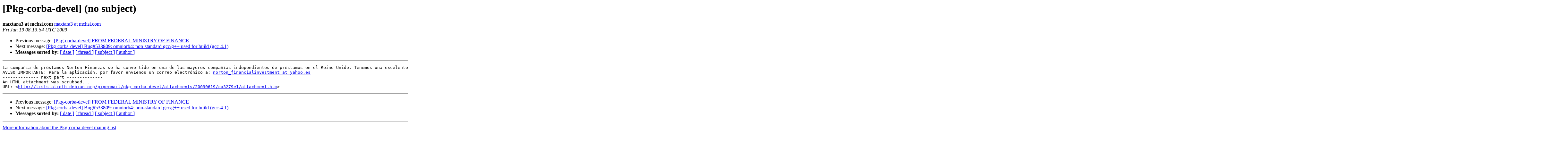

--- FILE ---
content_type: text/html
request_url: https://alioth-lists-archive.debian.net/pipermail/pkg-corba-devel/2009-June/000354.html
body_size: 1343
content:
<!DOCTYPE HTML PUBLIC "-//W3C//DTD HTML 3.2//EN">
<HTML>
 <HEAD>
   <TITLE> [Pkg-corba-devel] (no subject)
   </TITLE>
   <LINK REL="Index" HREF="index.html" >
   <LINK REL="made" HREF="mailto:pkg-corba-devel%40lists.alioth.debian.org?Subject=Re%3A%20%5BPkg-corba-devel%5D%20%28no%20subject%29&In-Reply-To=%3C061920090813.2308.4A3B48C10001BF7300000904223245003003010CD2079C080C03BFCC0E9D0E9B980E03%40mchsi.com%3E">
   <META NAME="robots" CONTENT="index,nofollow">
   <META http-equiv="Content-Type" content="text/html; charset=us-ascii">
   <LINK REL="Previous"  HREF="000353.html">
   <LINK REL="Next"  HREF="000355.html">
 </HEAD>
 <BODY BGCOLOR="#ffffff">
   <H1>[Pkg-corba-devel] (no subject)</H1>
    <B>maxtara3 at mchsi.com</B> 
    <A HREF="mailto:pkg-corba-devel%40lists.alioth.debian.org?Subject=Re%3A%20%5BPkg-corba-devel%5D%20%28no%20subject%29&In-Reply-To=%3C061920090813.2308.4A3B48C10001BF7300000904223245003003010CD2079C080C03BFCC0E9D0E9B980E03%40mchsi.com%3E"
       TITLE="[Pkg-corba-devel] (no subject)">maxtara3 at mchsi.com
       </A><BR>
    <I>Fri Jun 19 08:13:54 UTC 2009</I>
    <P><UL>
        <LI>Previous message: <A HREF="000353.html">[Pkg-corba-devel] FROM FEDERAL MINISTRY OF FINANCE
</A></li>
        <LI>Next message: <A HREF="000355.html">[Pkg-corba-devel] Bug#533809: omniorb4: non-standard gcc/g++ used	for build (gcc-4.1)
</A></li>
         <LI> <B>Messages sorted by:</B> 
              <a href="date.html#354">[ date ]</a>
              <a href="thread.html#354">[ thread ]</a>
              <a href="subject.html#354">[ subject ]</a>
              <a href="author.html#354">[ author ]</a>
         </LI>
       </UL>
    <HR>  
<!--beginarticle-->
<PRE>La compa&#241;&#237;a de pr&#233;stamos Norton Finanzas se ha convertido en una de las mayores compa&#241;&#237;as independientes de pr&#233;stamos en el Reino Unido. Tenemos una excelente reputaci&#243;n para la prestaci&#243;n de primera clase con los productos financieros de pr&#233;stamos excepcionales service.Whatever cliente lo que necesita para su pr&#233;stamo - extra en efectivo, un auto nuevo, un lujo de vacaciones, una boda, para las empresas, tanto los pr&#233;stamos garantizados y no garantizados - como una empresa especialista en pr&#233;stamos, para su aplicaci&#243;n, por favor env&#237;enos un correo electr&#243;nico a: (<A HREF="http://lists.alioth.debian.org/mailman/listinfo/pkg-corba-devel">norton_financialinvestment at yahoo.es</A>)
AVISO IMPORTANTE: Para la aplicaci&#243;n, por favor env&#237;enos un correo electr&#243;nico a: <A HREF="http://lists.alioth.debian.org/mailman/listinfo/pkg-corba-devel">norton_financialinvestment at yahoo.es</A>
-------------- next part --------------
An HTML attachment was scrubbed...
URL: &lt;<A HREF="http://lists.alioth.debian.org/pipermail/pkg-corba-devel/attachments/20090619/ca3279e1/attachment.htm">http://lists.alioth.debian.org/pipermail/pkg-corba-devel/attachments/20090619/ca3279e1/attachment.htm</A>&gt;
</PRE>


<!--endarticle-->
    <HR>
    <P><UL>
        <!--threads-->
	<LI>Previous message: <A HREF="000353.html">[Pkg-corba-devel] FROM FEDERAL MINISTRY OF FINANCE
</A></li>
	<LI>Next message: <A HREF="000355.html">[Pkg-corba-devel] Bug#533809: omniorb4: non-standard gcc/g++ used	for build (gcc-4.1)
</A></li>
         <LI> <B>Messages sorted by:</B> 
              <a href="date.html#354">[ date ]</a>
              <a href="thread.html#354">[ thread ]</a>
              <a href="subject.html#354">[ subject ]</a>
              <a href="author.html#354">[ author ]</a>
         </LI>
       </UL>

<hr>
<a href="http://lists.alioth.debian.org/mailman/listinfo/pkg-corba-devel">More information about the Pkg-corba-devel
mailing list</a><br>
</body></html>
